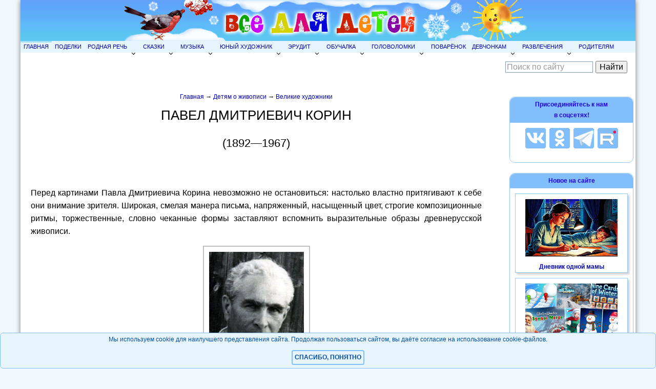

--- FILE ---
content_type: text/css
request_url: https://allforchildren.ru/musicstyle.css
body_size: 360
content:
@media only screen and (min-width : 640px) {
.portrait {
float:right; 
margin-left:10px; 
text-align:center; 
font-size:11px; 
color:#6C2301; 
line-height:100%; 
border:#995F44 1px dotted; 
padding:5px; 
background-color:#FBECE4;
}
}

@media only screen and (max-width : 640px) {
.portrait {
text-align:center; 
font-size:11px; 
color:#6C2301; 
line-height:100%; 
border:#995F44 1px dotted; 
padding:5px; 
background-color:#FBECE4;
}
}
.portrait-center {
text-align:center; 
font-size:11px; 
color:#6C2301; 
line-height:150%; 
border:#995F44 1px dotted; 
padding:5px; 
background-color:#FBECE4;
}
.portrait-left {
float:left; 
margin-right:10px; 
text-align:center; 
font-size:11px; 
color:#6C2301; 
line-height:100%; 
border:#995F44 1px dotted; 
padding:5px; 
background-color:#FBECE4;
}

.mtxt {
margin: 0 auto;
width:90%;
text-align:justify; 
margin-top:20px; 
font-size:14px; 
}
.mtxt1 {
margin: 0 auto;
width:90%; 
text-align:justify; 
margin-top:20px; 
font-size:16px; 
}
H5 {margin:0px;}
H4 {margin:10px;}
.imgs {font-style:italic; font-size:10px; text-align:center; margin:10px; width:auto}